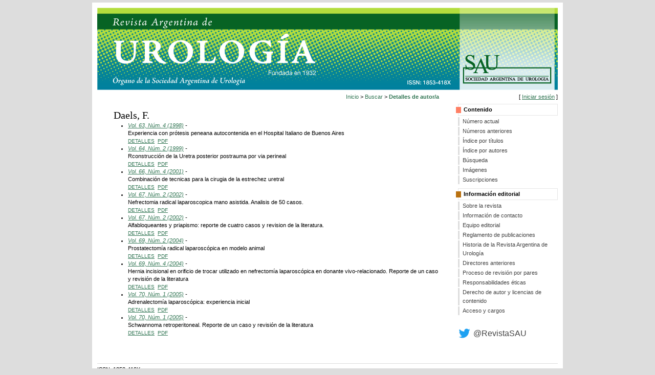

--- FILE ---
content_type: text/html; charset=utf-8
request_url: https://revistasau.org/index.php/revista/search/authors/view?firstName=F.&middleName=&lastName=Daels&affiliation=&country=
body_size: 3147
content:

<!DOCTYPE html PUBLIC "-//W3C//DTD XHTML 1.0 Transitional//EN"
	"http://www.w3.org/TR/xhtml1/DTD/xhtml1-transitional.dtd">
<html xmlns="http://www.w3.org/1999/xhtml" lang="es-ES" xml:lang="es-ES">
<head>
	<meta http-equiv="Content-Type" content="text/html; charset=utf-8" />
	<title>Detalles de autor/a</title>
	<meta name="description" content="" />
	<meta name="keywords" content="" />
	<meta name="generator" content="Open Journal Systems 2.4.8.5" />
	
		<link rel="stylesheet" href="https://revistasau.org/lib/pkp/styles/pkp.css" type="text/css" />
	<link rel="stylesheet" href="https://revistasau.org/lib/pkp/styles/common.css" type="text/css" />
	<link rel="stylesheet" href="https://revistasau.org/styles/common.css" type="text/css" />
	<link rel="stylesheet" href="https://revistasau.org/styles/compiled.css" type="text/css" />

	<!-- Base Jquery -->
			<script type="text/javascript" src="https://revistasau.org/lib/pkp/js/lib/jquery/jquery.min.js"></script>
		<script type="text/javascript" src="https://revistasau.org/lib/pkp/js/lib/jquery/plugins/jqueryUi.min.js"></script>
	
	
	
	<link rel="stylesheet" href="https://revistasau.org/styles/sidebar.css" type="text/css" />
	<link rel="stylesheet" href="https://revistasau.org/styles/leftSidebar.css" type="text/css" />
	<link rel="stylesheet" href="https://revistasau.org/styles/rightSidebar.css" type="text/css" />
	<link rel="stylesheet" href="https://revistasau.org/styles/bothSidebars.css" type="text/css" />
			<link rel="stylesheet" href="https://revistasau.org/public/site/sitestyle.css" type="text/css" />
	
	<!-- Default global locale keys for JavaScript -->
	
<script type="text/javascript">
	jQuery.pkp = jQuery.pkp || { };
	jQuery.pkp.locale = { };
			
				jQuery.pkp.locale.form_dataHasChanged = 'Los datos del formulario cambiaron. ¿Continuar de todos modos?';
	</script>
	<!-- Compiled scripts -->
			
<script type="text/javascript" src="https://revistasau.org/lib/pkp/js/lib/jquery/plugins/jquery.tag-it.js"></script>
<script type="text/javascript" src="https://revistasau.org/lib/pkp/js/lib/jquery/plugins/jquery.cookie.js"></script>

<script type="text/javascript" src="https://revistasau.org/lib/pkp/js/functions/fontController.js"></script>
<script type="text/javascript" src="https://revistasau.org/lib/pkp/js/functions/general.js"></script>
<script type="text/javascript" src="https://revistasau.org/lib/pkp/js/functions/jqueryValidatorI18n.js"></script>

<script type="text/javascript" src="https://revistasau.org/lib/pkp/js/classes/Helper.js"></script>
<script type="text/javascript" src="https://revistasau.org/lib/pkp/js/classes/ObjectProxy.js"></script>
<script type="text/javascript" src="https://revistasau.org/lib/pkp/js/classes/Handler.js"></script>
<script type="text/javascript" src="https://revistasau.org/lib/pkp/js/classes/linkAction/LinkActionRequest.js"></script>
<script type="text/javascript" src="https://revistasau.org/lib/pkp/js/classes/features/Feature.js"></script>

<script type="text/javascript" src="https://revistasau.org/lib/pkp/js/controllers/SiteHandler.js"></script><!-- Included only for namespace definition -->
<script type="text/javascript" src="https://revistasau.org/lib/pkp/js/controllers/UrlInDivHandler.js"></script>
<script type="text/javascript" src="https://revistasau.org/lib/pkp/js/controllers/AutocompleteHandler.js"></script>
<script type="text/javascript" src="https://revistasau.org/lib/pkp/js/controllers/ExtrasOnDemandHandler.js"></script>
<script type="text/javascript" src="https://revistasau.org/lib/pkp/js/controllers/form/FormHandler.js"></script>
<script type="text/javascript" src="https://revistasau.org/lib/pkp/js/controllers/form/AjaxFormHandler.js"></script>
<script type="text/javascript" src="https://revistasau.org/lib/pkp/js/controllers/form/ClientFormHandler.js"></script>
<script type="text/javascript" src="https://revistasau.org/lib/pkp/js/controllers/grid/GridHandler.js"></script>
<script type="text/javascript" src="https://revistasau.org/lib/pkp/js/controllers/linkAction/LinkActionHandler.js"></script>

<script type="text/javascript" src="https://revistasau.org/js/pages/search/SearchFormHandler.js"></script>
<script type="text/javascript" src="https://revistasau.org/js/statistics/ReportGeneratorFormHandler.js"></script>
<script type="text/javascript" src="https://revistasau.org/plugins/generic/lucene/js/LuceneAutocompleteHandler.js"></script>

<script type="text/javascript" src="https://revistasau.org/lib/pkp/js/lib/jquery/plugins/jquery.pkp.js"></script>	
	<!-- Form validation -->
	<script type="text/javascript" src="https://revistasau.org/lib/pkp/js/lib/jquery/plugins/validate/jquery.validate.js"></script>
	<script type="text/javascript">
		<!--
		// initialise plugins
		
		$(function(){
			jqueryValidatorI18n("https://revistasau.org", "es_ES"); // include the appropriate validation localization
			
			$(".tagit").live('click', function() {
				$(this).find('input').focus();
			});
		});
		// -->
		
	</script>

		
</head>
<body id="pkp-search-authorDetails">
<div id="container">

<div id="header">
<div id="headerTitle">
<h1>
	<img usemap="#Map" src="https://revistasau.org/public/journals/1/homeHeaderTitleImage_es_ES.jpg" width="900" height="161" alt="Encabezado de página" />
	<map name="Map" id="Map">
  		<area shape="rect" coords="708,86,894,153" href="http://www.sau-net.org" alt="Sociedad Argentina de Urología" />
	</map>
</h1>
</div>
</div>

<div id="body">

	<div class="sidebar">
		<div id="rightSidebar">
			<div class="sesion">
									[ <a href="https://revistasau.org/index.php/revista/login">Iniciar sesión</a> ]
							</div>
			<div class="menu2 contenido">
	<div><div> </div>Contenido</div>
</div><ul class="menu2">
	<li><a href="https://revistasau.org/index.php/revista/issue/current">Número actual</a></li>
	<li><a href="https://revistasau.org/index.php/revista/issue/archive">Números anteriores</a></li>
	<li><a href="https://revistasau.org/index.php/revista/search/titles">Índice por títulos</a></li>
	<li><a href="https://revistasau.org/index.php/revista/search/authors">Índice por autores</a></li>
	<li><a href="https://revistasau.org/index.php/revista/search">Búsqueda</a></li>
	<li><a href="https://revistasau.org/index.php/revista/imagenes">Imágenes</a></li>
	<li><a href="#">Suscripciones</a></li>
</ul>
<div class="menu2 editorial">
	<div><div> </div>Información editorial</div>
</div><ul class="menu2">
	<li><a href="https://revistasau.org/index.php/revista/pages/view/sobreLaRevista">Sobre la revista</a></li>
	<li><a href="https://revistasau.org/index.php/revista/pages/view/propiedad">Información de contacto</a></li>
	<li><a href="https://revistasau.org/index.php/revista/pages/view/equipoEditorial">Equipo editorial</a></li>
	<li><a href="https://www.sau-net.org/publicaciones/reglamento-de-publicaciones">Reglamento de publicaciones</a></li>
	<li><a href="https://revistasau.org/index.php/revista/pages/view/historia">Historia de la Revista Argentina de Urología</a></li>
	<li><a href="https://revistasau.org/index.php/revista/pages/view/directoresAnteriores">Directores anteriores</a></li>	
	<li><a href="https://revistasau.org/index.php/revista/pages/view/revisionPares">Proceso de revisión por pares</a></li>
	<li><a href="https://revistasau.org/index.php/revista/pages/view/responsabilidadesEticas">Responsabilidades éticas</a></li>
	<li><a href="https://revistasau.org/index.php/revista/pages/view/derechoAutorLicenciasContenido">Derecho de autor y licencias de contenido</a></li>
	<li><a href="https://revistasau.org/index.php/revista/pages/view/accesoCargos">Acceso y cargos</a></li>
</ul>

<div class="twitter">
	<a href="https://twitter.com/revistasau">
		<img src="/public/site/twitter.png" width="35" alt="" />
		<span>@RevistaSAU</span>
	</a>
</div>					</div>
	</div>
<div id="main">
 
<!-- <div id="navbar">
	<ul class="menu">
		<li id="home"><a href="https://revistasau.org/index.php/revista/index">Inicio</a></li>
		<li id="about"><a href="https://revistasau.org/index.php/revista/about">Acerca de</a></li>

					<li id="login"><a href="https://revistasau.org/index.php/revista/login">Iniciar sesión</a></li>
							<li id="register"><a href="https://revistasau.org/index.php/revista/user/register">Registrarse</a></li>
												<li id="search"><a href="https://revistasau.org/index.php/revista/search">Buscar</a></li>
		
					<li id="current"><a href="https://revistasau.org/index.php/revista/issue/current">Actual</a></li>
			<li id="archives"><a href="https://revistasau.org/index.php/revista/issue/archive">Archivos</a></li>
		
					<li id="announcements"><a href="https://revistasau.org/index.php/revista/announcement">Avisos</a></li>
				

								</ul>
</div> -->
<div id="breadcrumb">
	<a href="https://revistasau.org/index.php/revista/index">Inicio</a> &gt;
			<a href="https://revistasau.org/index.php/revista/search/index" class="hierarchyLink">Buscar</a> &gt;
			<a href="https://revistasau.org/index.php/revista/search/authors/view?firstName=F.&amp;middleName=&amp;lastName=Daels&amp;affiliation=&amp;country=" class="current">Detalles de autor/a</a></div>


<div id="content">

<div id="authorDetails">
<h3>Daels, F.</h3>
<ul>
									<li>

		<em><a href="https://revistasau.org/index.php/revista/issue/view/235">Vol. 63, Núm. 4 (1998)</a> - </em><br />
		Experiencia con prótesis peneana autocontenida en el Hospital Italiano de Buenos Aires<br />
		<a href="https://revistasau.org/index.php/revista/article/view/2933" class="file">Detalles</a>
							&nbsp;<a href="https://revistasau.org/index.php/revista/article/view/2933/2882" class="file">PDF</a>
					</li>
										<li>

		<em><a href="https://revistasau.org/index.php/revista/issue/view/237">Vol. 64, Núm. 2 (1999)</a> - </em><br />
		Rconstrucción de la Uretra posterior postrauma por via perineal<br />
		<a href="https://revistasau.org/index.php/revista/article/view/2954" class="file">Detalles</a>
							&nbsp;<a href="https://revistasau.org/index.php/revista/article/view/2954/2903" class="file">PDF</a>
					</li>
										<li>

		<em><a href="https://revistasau.org/index.php/revista/issue/view/246">Vol. 66, Núm. 4 (2001)</a> - </em><br />
		Combinación de tecnicas para la cirugia de la estrechez uretral<br />
		<a href="https://revistasau.org/index.php/revista/article/view/3027" class="file">Detalles</a>
							&nbsp;<a href="https://revistasau.org/index.php/revista/article/view/3027/2976" class="file">PDF</a>
					</li>
										<li>

		<em><a href="https://revistasau.org/index.php/revista/issue/view/248">Vol. 67, Núm. 2 (2002)</a> - </em><br />
		Nefrectomia radical laparoscopica mano asistida. Analisis de 50 casos.<br />
		<a href="https://revistasau.org/index.php/revista/article/view/3047" class="file">Detalles</a>
							&nbsp;<a href="https://revistasau.org/index.php/revista/article/view/3047/2996" class="file">PDF</a>
					</li>
										<li>

		<em><a href="https://revistasau.org/index.php/revista/issue/view/248">Vol. 67, Núm. 2 (2002)</a> - </em><br />
		Alfabloqueantes y priapismo: reporte de cuatro casos y revision de la literatura.<br />
		<a href="https://revistasau.org/index.php/revista/article/view/3048" class="file">Detalles</a>
							&nbsp;<a href="https://revistasau.org/index.php/revista/article/view/3048/2997" class="file">PDF</a>
					</li>
										<li>

		<em><a href="https://revistasau.org/index.php/revista/issue/view/258">Vol. 69, Núm. 2 (2004)</a> - </em><br />
		Prostatectomía radical laparoscópica en modelo animal<br />
		<a href="https://revistasau.org/index.php/revista/article/view/3148" class="file">Detalles</a>
							&nbsp;<a href="https://revistasau.org/index.php/revista/article/view/3148/3092" class="file">PDF</a>
					</li>
										<li>

		<em><a href="https://revistasau.org/index.php/revista/issue/view/260">Vol. 69, Núm. 4 (2004)</a> - </em><br />
		Hernia incisional en orificio de trocar utilizado en nefrectomía laparoscópica en donante
vivo-relacionado. Reporte de un caso y revisión de la literatura<br />
		<a href="https://revistasau.org/index.php/revista/article/view/3179" class="file">Detalles</a>
							&nbsp;<a href="https://revistasau.org/index.php/revista/article/view/3179/3123" class="file">PDF</a>
					</li>
										<li>

		<em><a href="https://revistasau.org/index.php/revista/issue/view/261">Vol. 70, Núm. 1 (2005)</a> - </em><br />
		Adrenalectomía laparoscópica: experiencia inicial<br />
		<a href="https://revistasau.org/index.php/revista/article/view/3185" class="file">Detalles</a>
							&nbsp;<a href="https://revistasau.org/index.php/revista/article/view/3185/3129" class="file">PDF</a>
					</li>
										<li>

		<em><a href="https://revistasau.org/index.php/revista/issue/view/261">Vol. 70, Núm. 1 (2005)</a> - </em><br />
		Schwannoma retroperitoneal. Reporte de un caso y revisión de la literatura<br />
		<a href="https://revistasau.org/index.php/revista/article/view/3191" class="file">Detalles</a>
							&nbsp;<a href="https://revistasau.org/index.php/revista/article/view/3191/3135" class="file">PDF</a>
					</li>
	</ul>
</div>
</div><!-- content -->
</div><!-- main -->
<p class="pageFooter">ISSN: 1853-418X</p>

</div><!-- body -->



</div><!-- container -->
</body>
</html>

--- FILE ---
content_type: application/javascript
request_url: https://revistasau.org/lib/pkp/js/controllers/linkAction/LinkActionHandler.js
body_size: 8566
content:
/**
 * @defgroup js_controllers_linkAction
 */
// Create the linkAction namespace.
jQuery.pkp.controllers.linkAction = jQuery.pkp.controllers.linkAction || { };

/**
 * @file js/controllers/linkAction/LinkActionHandler.js
 *
 * Copyright (c) 2013-2019 Simon Fraser University
 * Copyright (c) 2000-2019 John Willinsky
 * Distributed under the GNU GPL v2. For full terms see the file docs/COPYING.
 *
 * @class LinkActionHandler
 * @ingroup js_controllers_linkAction
 *
 * @brief Link action handler that executes the action's handler when activated
 *  and delegates the action handler's response to the action's response
 *  handler.
 */
(function($) {


	/**
	 * @constructor
	 *
	 * @extends $.pkp.classes.Handler
	 *
	 * @param {jQueryObject} $handledElement The clickable element
	 *  the link action will be attached to.
	 * @param {{actionRequest, actionRequestOptions, actionResponseOptions}} options
	 *  Configuration of the link action handler. The object must contain the
	 *  following elements:
	 *  - actionRequest: The action to be executed when the link
	 *                   action is being activated.
	 *  - actionRequestOptions: Configuration of the action request.
	 *  - actionResponse: The action's response listener.
	 *  - actionResponseOptions: Options for the response listener.
	 */
	$.pkp.controllers.linkAction.LinkActionHandler =
			function($handledElement, options) {
		this.parent($handledElement, options);

		// We need to know the static part of the element id
		// (id attribute will change after refreshing,
		// because it uses the uniqId function) for accessing
		// the link action element in the DOM.
		if (options.staticId) {
			this.staticId_ = options.staticId;
		} else {
			// If none, the link action element id is
			// not using the unique function, so we
			// can consider it static.
			this.staticId_ = /** @type {string} */ $handledElement.attr('id');
		}

		// Instantiate the link action request.
		if (!options.actionRequest || !options.actionRequestOptions) {
			throw new Error(['The "actionRequest" and "actionRequestOptions"',
				'settings are required in a LinkActionHandler'].join(''));
		}

		// Bind the handler for image preview.
		if ($handledElement.hasClass('image')) {
			this.bind('mouseover', this.imagePreviewHandler_);
		}

		// Configure the callback called when the link
		// action request finishes.
		options.actionRequestOptions.finishCallback =
				this.callbackWrapper(this.enableLink);

		this.linkActionRequest_ =
				/** @type {$.pkp.classes.linkAction.LinkActionRequest} */
				($.pkp.classes.Helper.objectFactory(
						options.actionRequest,
						[$handledElement, options.actionRequestOptions]));

		// Bind the link action request to the handled element.
		this.bindActionRequest();

		// Publish this event so we can handle it and grids still
		// can listen to it to refresh themselves.
		//
		// This needs to happen before the dataChangedHandler_ bound,
		// otherwise when the publish event handler try to bubble up the
		// dataChanged event, this html element could be already removed
		// by the notifyUser event handlers triggered by dataChangedHandler_
		this.publishEvent('dataChanged');

		// Bind the data changed event, so we know when trigger
		// the notify user event.
		this.bind('dataChanged', this.dataChangedHandler_);

		// Bind the 'modalCanceled' event, so we can re-enable submit buttons
		this.bind('modalCanceled', this.removeDisabledCssClass_);

		if (options.selfActivate) {
			this.trigger('click');
		}
	};
	$.pkp.classes.Helper.inherits(
			$.pkp.controllers.linkAction.LinkActionHandler,
			$.pkp.classes.Handler);


	//
	// Private properties
	//
	/**
	 * The link action request object.
	 * @private
	 * @type {$.pkp.classes.linkAction.LinkActionRequest}
	 */
	$.pkp.controllers.linkAction.LinkActionHandler.prototype.
			linkActionRequest_ = null;


	/**
	 * The part of this HTML element id that's static, not
	 * changing after a refresh.
	 * @private
	 * @type {?string}
	 */
	$.pkp.controllers.linkAction.LinkActionHandler.prototype.
			staticId_ = null;


	//
	// Getter
	//
	/**
	 * Get the static id part of the HTML element id.
	 * @return {?string} Non-unique part of HTML element id.
	 */
	$.pkp.controllers.linkAction.LinkActionHandler.prototype.
			getStaticId = function() {
		return this.staticId_;
	};


	/**
	 * Get the link url.
	 * @return {?string} Link url.
	 */
	$.pkp.controllers.linkAction.LinkActionHandler.prototype.
			getUrl = function() {
		return this.linkActionRequest_.getUrl();
	};


	//
	// Private methods
	//
	/**
	 * Preview an image when hovering over its link in the grid.
	 *
	 * @private
	 *
	 * @param {HTMLElement} sourceElement The element that
	 *  issued the event.
	 */
	$.pkp.controllers.linkAction.LinkActionHandler.prototype.
			imagePreviewHandler_ = function(sourceElement) {

		// Use the jQuery imagepreview plug-in to show the image.
		var $sourceElement = $(sourceElement);
		$sourceElement.imgPreview({
			preloadImages: false,
			imgCSS: {
				width: '300px'
			}
		});
	};


	//
	// Public methods
	//
	/**
	 * Activate the link action request.
	 *
	 * @param {HTMLElement} callingElement The element that triggered
	 *  the link action activation event.
	 * @param {Event} event The event that activated the link action.
	 * @return {boolean} Should return false to stop event propagation.
	 */
	$.pkp.controllers.linkAction.LinkActionHandler.prototype.
			activateAction = function(callingElement, event) {

		// Unbind our click handler to avoid double-execution
		// while the link action is executing. We will not disable
		// if this link action have a null action request. In that
		// case, the action request is handled by some parent widget.
		if (this.linkActionRequest_.getObjectName() !=
				'$.pkp.classes.linkAction.NullAction') {
			this.disableLink();
		}

		// Call the link request.
		return this.linkActionRequest_.activate(callingElement, event);
	};


	/**
	 * Bind the link action request.
	 */
	$.pkp.controllers.linkAction.LinkActionHandler.prototype.
			bindActionRequest = function() {

		// (Re-)bind our click handler so that the action
		// can be executed.
		this.bind('click', this.activateAction);
	};


	/**
	 * Enable link action.
	 */
	$.pkp.controllers.linkAction.LinkActionHandler.prototype.
			enableLink = function() {
		var $linkActionElement, actionRequestUrl;

		$linkActionElement = $(this.getHtmlElement());

		// only remove the disabled state if it is not a submit button.
		// we let FormHandler remove that after a form is submitted.
		if (!this.getHtmlElement().is(':submit')) {
			this.removeDisabledCssClass_();
		}

		actionRequestUrl = this.getUrl();
		if (this.getHtmlElement().is('a') && actionRequestUrl) {
			$linkActionElement.attr('href', actionRequestUrl);
		}
		this.unbind('click', this.noAction_);
		this.bindActionRequest();
	};


	/**
	 * Disable link action.
	 */
	$.pkp.controllers.linkAction.LinkActionHandler.prototype.
			disableLink = function() {
		var $linkActionElement = $(this.getHtmlElement());
		$linkActionElement.addClass('ui-state-disabled');
		if (this.getHtmlElement().is('a')) {
			$linkActionElement.attr('href', '#');
		}
		this.unbind('click', this.activateAction);
		this.bind('click', this.noAction_);
	};


	//
	// Private methods.
	//
	/**
	 * Remove the 'disabled' CSS class for the linkActionElement.
	 * @private
	 */
	$.pkp.controllers.linkAction.LinkActionHandler.prototype.
			removeDisabledCssClass_ = function() {

		var $linkActionElement = $(this.getHtmlElement());
		$linkActionElement.removeClass('ui-state-disabled');
	};


	/**
	 * Handle the changed data event.
	 * @private
	 *
	 * @param {jQueryObject} callingElement The calling html element.
	 * @param {Event} event The event object (dataChanged).
	 * @param {Object} eventData Event data.
	 */
	/*jslint unparam: true*/
	$.pkp.controllers.linkAction.LinkActionHandler.prototype.
			dataChangedHandler_ = function(callingElement, event, eventData) {

		if (this.getHtmlElement().parents('.pkp_controllers_grid').length === 0) {
			// We might want to redirect this data changed event to a grid.
			// Trigger another event so parent widgets can handle this
			// redirection.
			this.trigger('redirectDataChangedToGrid', [eventData]);
		}
		this.trigger('notifyUser', [this.getHtmlElement()]);
	};
	/*jslint unparam: false*/


	/**
	 * Click event handler used to avoid any action request.
	 * @return {boolean} Always returns false.
	 * @private
	 */
	$.pkp.controllers.linkAction.LinkActionHandler.prototype.
			noAction_ = function() {
		return false;
	};


/** @param {jQuery} $ jQuery closure. */
}(jQuery));
